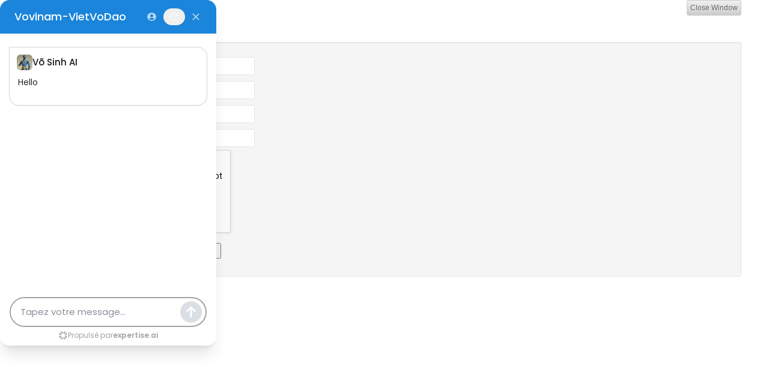

--- FILE ---
content_type: text/html; charset=utf-8
request_url: https://vovinam-vietvodao.com/en/component/mailto/?tmpl=component&template=ja_fubix&link=2c8f7eb6c4713492dd87681e6ea96b9cd3a29c09
body_size: 3474
content:

<!DOCTYPE html>
<html prefix="og: http://ogp.me/ns#" lang="en-gb" dir="ltr" class='component com_mailto view-mailto j31 mm-hover'>

  <head>
    <base href="https://vovinam-vietvodao.com/en/component/mailto/" />
	<meta http-equiv="content-type" content="text/html; charset=utf-8" />
	<meta name="keywords" content="vovinam, vietvodao, Viet Vo Dao, vovinam schools, vovinam club, vovinam-vietvodao, localisation, géolocalisation, recherche, search, finding, map, address, vovinam world map, vovinam news, vovinam world," />
	<meta name="rights" content="Copyright © All Rights Reserved www.vovinam-vietvodao.com" />
	<meta name="description" content="Vovinam World Map provides a list of all Vovinam VietVoDao schools in the World." />
	<meta name="generator" content="Joomla! - Open Source Content Management" />
	<title>Vovinam World Map</title>
	<link href="/templates/ja_fubix/favicon.ico" rel="shortcut icon" type="image/vnd.microsoft.icon" />
	<link href="/templates/ja_fubix/local/css/themes/blue/bootstrap.css" rel="stylesheet" type="text/css" />
	<link href="/components/com_k2/css/k2.css" rel="stylesheet" type="text/css" />
	<link href="/media/system/css/modal.css?e17066c2a4618d332b02fc06317e2857" rel="stylesheet" type="text/css" />
	<link href="/cache/widgetkit/widgetkit-19fa7437.css" rel="stylesheet" type="text/css" />
	<link href="/templates/system/css/system.css" rel="stylesheet" type="text/css" />
	<link href="/templates/ja_fubix/local/css/themes/blue/template.css" rel="stylesheet" type="text/css" />
	<link href="/templates/ja_fubix/local/css/themes/blue/bootstrap-responsive.css" rel="stylesheet" type="text/css" />
	<link href="/templates/ja_fubix/local/css/themes/blue/template-responsive.css" rel="stylesheet" type="text/css" />
	<link href="/templates/ja_fubix/local/css/themes/blue/off-canvas.css" rel="stylesheet" type="text/css" />
	<link href="/templates/ja_fubix/fonts/font-awesome/css/font-awesome.min.css" rel="stylesheet" type="text/css" />
	<link href="/templates/ja_fubix/fonts/novecentowide/stylesheet.css" rel="stylesheet" type="text/css" />
	<link href="/templates/ja_fubix/css/iefix.css" rel="stylesheet" type="text/css" />
	<link href="/templates/ja_fubix/local/css/themes/blue/component.css" rel="stylesheet" type="text/css" />
	<link href="/plugins/system/ytshortcodes/assets/css/shortcodes.css" rel="stylesheet" type="text/css" />
	<script type="application/json" class="joomla-script-options new">{"csrf.token":"8f9a3d29c295ef5e677c78db9a8a314d","system.paths":{"root":"","base":""},"system.keepalive":{"interval":840000,"uri":"\/en\/component\/ajax\/?format=json"}}</script>
	<script src="/media/system/js/mootools-core.js?e17066c2a4618d332b02fc06317e2857" type="text/javascript"></script>
	<script src="/media/system/js/core.js?e17066c2a4618d332b02fc06317e2857" type="text/javascript"></script>
	<script src="/components/com_k2/js/k2.js?v2.6.9&amp;sitepath=/" type="text/javascript"></script>
	<script src="/media/system/js/mootools-more.js?e17066c2a4618d332b02fc06317e2857" type="text/javascript"></script>
	<script src="/media/system/js/modal.js?e17066c2a4618d332b02fc06317e2857" type="text/javascript"></script>
	<script src="/media/jui/js/jquery.min.js?e17066c2a4618d332b02fc06317e2857" type="text/javascript"></script>
	<script src="/media/jui/js/jquery-noconflict.js?e17066c2a4618d332b02fc06317e2857" type="text/javascript"></script>
	<script src="/media/jui/js/jquery-migrate.min.js?e17066c2a4618d332b02fc06317e2857" type="text/javascript"></script>
	<!--[if lt IE 9]><script src="/media/system/js/polyfill.event.js?e17066c2a4618d332b02fc06317e2857" type="text/javascript"></script><![endif]-->
	<script src="/media/system/js/keepalive.js?e17066c2a4618d332b02fc06317e2857" type="text/javascript"></script>
	<!--[if lt IE 9]><script src="/media/system/js/html5fallback.js?e17066c2a4618d332b02fc06317e2857" type="text/javascript"></script><![endif]-->
	<script src="/media/plg_captcha_recaptcha/js/recaptcha.min.js?e17066c2a4618d332b02fc06317e2857" type="text/javascript"></script>
	<script src="https://www.google.com/recaptcha/api.js?onload=JoomlaInitReCaptcha2&render=explicit&hl=en-GB" type="text/javascript"></script>
	<script src="/cache/widgetkit/widgetkit-98a6a78d.js" type="text/javascript"></script>
	<script src="/plugins/system/t3/base/bootstrap/js/bootstrap.js" type="text/javascript"></script>
	<script src="/plugins/system/t3/base/js/jquery.tap.min.js" type="text/javascript"></script>
	<script src="/plugins/system/t3/base/js/off-canvas.js" type="text/javascript"></script>
	<script src="/plugins/system/t3/base/js/script.js" type="text/javascript"></script>
	<script src="/plugins/system/t3/base/js/menu.js" type="text/javascript"></script>
	<script src="/plugins/system/t3/base/js/responsive.js" type="text/javascript"></script>
	<script src="/templates/ja_fubix/js/jquery.easing.1.3.js" type="text/javascript"></script>
	<script src="/templates/ja_fubix/js/script.js" type="text/javascript"></script>
	<script src="/plugins/system/t3/base/js/jquery.equalheight.js" type="text/javascript"></script>
	<script src="https://vovinam-vietvodao.com/plugins/system/ytshortcodes/assets/js/prettify.js" type="text/javascript"></script>
	<script src="https://vovinam-vietvodao.com/plugins/system/ytshortcodes/assets/js/shortcodes.js" type="text/javascript"></script>
	<script type="text/javascript">

		jQuery(function($) {
			SqueezeBox.initialize({});
			initSqueezeBox();
			$(document).on('subform-row-add', initSqueezeBox);

			function initSqueezeBox(event, container)
			{
				SqueezeBox.assign($(container || document).find('a.modal').get(), {
					parse: 'rel'
				});
			}
		});

		window.jModalClose = function () {
			SqueezeBox.close();
		};

		// Add extra modal close functionality for tinyMCE-based editors
		document.onreadystatechange = function () {
			if (document.readyState == 'interactive' && typeof tinyMCE != 'undefined' && tinyMCE)
			{
				if (typeof window.jModalClose_no_tinyMCE === 'undefined')
				{
					window.jModalClose_no_tinyMCE = typeof(jModalClose) == 'function'  ?  jModalClose  :  false;

					jModalClose = function () {
						if (window.jModalClose_no_tinyMCE) window.jModalClose_no_tinyMCE.apply(this, arguments);
						tinyMCE.activeEditor.windowManager.close();
					};
				}

				if (typeof window.SqueezeBoxClose_no_tinyMCE === 'undefined')
				{
					if (typeof(SqueezeBox) == 'undefined')  SqueezeBox = {};
					window.SqueezeBoxClose_no_tinyMCE = typeof(SqueezeBox.close) == 'function'  ?  SqueezeBox.close  :  false;

					SqueezeBox.close = function () {
						if (window.SqueezeBoxClose_no_tinyMCE)  window.SqueezeBoxClose_no_tinyMCE.apply(this, arguments);
						tinyMCE.activeEditor.windowManager.close();
					};
				}
			}
		};
		
					document.addEventListener('DOMContentLoaded',function(){
						var iframe = document.getElementsByClassName('ja-socialfeed-video-iframe');
						for(var i = 0; i < iframe.length; i++) {
							iframe[i].style.maxWidth = '100%';
							var w = iframe[i].getAttribute('width');
							var h = iframe[i].getAttribute('height');	
							var width = iframe[i].clientWidth;
							var height = (width * h) / w;
							iframe[i].setAttribute('height', height);
						}
					});
							
	</script>

    
<!-- META FOR IOS & HANDHELD -->
<meta name="viewport" content="width=device-width, initial-scale=1.0, maximum-scale=1.0, user-scalable=no"/>
<meta name="HandheldFriendly" content="true" />
<meta name="apple-mobile-web-app-capable" content="YES" />
<!-- //META FOR IOS & HANDHELD -->





<!-- Le HTML5 shim, for IE6-8 support of HTML5 elements -->
<!--[if lt IE 9]>
<script src="//html5shim.googlecode.com/svn/trunk/html5.js"></script>
<![endif]-->

<!-- For IE6-8 support of media query -->
<!--[if lt IE 9]>
<script type="text/javascript" src="/plugins/system/t3/base/js/respond.min.js"></script>
<![endif]-->

<!-- You can add Google Analytics here-->

  
  </head>

  <body>
<!-- Global site tag (gtag.js) - Google Analytics -->
<script async src="https://www.googletagmanager.com/gtag/js?id=UA-59608485-1"></script>
<script>
  window.dataLayer = window.dataLayer || [];
  function gtag(){dataLayer.push(arguments);}
  gtag('js', new Date());

  gtag('config', 'UA-59608485-1');
</script>

    <section id="t3-mainbody" class="container t3-mainbody">
      <div class="row">
        <div id="t3-content" class="t3-content span12">
          <div id="system-message-container">
	</div>

          <div id="mailto-window">
	<h2>
		Email this link to a friend.	</h2>
	<div class="mailto-close">
		<a href="javascript: void window.close()" title="Close Window">
			<span>
				Close Window			</span>
		</a>
	</div>
	<form action="/en/component/mailto/?task=send" method="post" class="form-validate form-horizontal well">
		<fieldset>
												

<div class="control-group " >
			<div class="control-label"><label id="emailto-lbl" for="emailto" class="required">
	Email to<span class="star">&#160;*</span></label>
</div>
		<div class="controls"><input type="email" name="emailto" class="validate-email required" id="emailto" value=""
 size="30"    autocomplete="email"    required aria-required="true"  /></div>
</div>
																

<div class="control-group " >
			<div class="control-label"><label id="sender-lbl" for="sender" class="required">
	Sender<span class="star">&#160;*</span></label>
</div>
		<div class="controls"><input type="text" name="sender" id="sender"  value="" class="required" size="30"       required aria-required="true"      />
</div>
</div>
																

<div class="control-group " >
			<div class="control-label"><label id="emailfrom-lbl" for="emailfrom" class="required">
	Your Email<span class="star">&#160;*</span></label>
</div>
		<div class="controls"><input type="email" name="emailfrom" class="validate-email required" id="emailfrom" value=""
 size="30"    autocomplete="email"    required aria-required="true"  /></div>
</div>
																

<div class="control-group " >
			<div class="control-label"><label id="subject-lbl" for="subject" class="required">
	Subject<span class="star">&#160;*</span></label>
</div>
		<div class="controls"><input type="text" name="subject" id="subject"  value="" class="required" size="30"       required aria-required="true"      />
</div>
</div>
																

<div class="control-group " >
			<div class="control-label"><label id="captcha-lbl" for="captcha" class="required">
	Captcha<span class="star">&#160;*</span></label>
</div>
		<div class="controls"><div id="captcha" class=" required g-recaptcha" data-sitekey="6LdjOwATAAAAAFmBq8wFjsTuuf-ZDHC77sgPHdJ-" data-theme="light" data-size="compact" data-tabindex="0" data-callback="" data-expired-callback="" data-error-callback=""></div></div>
</div>
										<div class="control-group">
				<div class="controls">
					<button type="submit" class="btn btn-primary validate">
						Send					</button>
					<button type="button" class="button" onclick="window.close();return false;">
						Cancel					</button>
				</div>
			</div>
		</fieldset>
		<input type="hidden" name="layout" value="default" />
		<input type="hidden" name="option" value="com_mailto" />
		<input type="hidden" name="task" value="send" />
		<input type="hidden" name="tmpl" value="component" />
		<input type="hidden" name="link" value="2c8f7eb6c4713492dd87681e6ea96b9cd3a29c09" />
		<input type="hidden" name="8f9a3d29c295ef5e677c78db9a8a314d" value="1" />	</form>
</div>

        </div>
      </div>
    </section>
<chat-bot platform_id="4f67799f-ac70-4621-9532-13682bde9bd4" user_id="09f31007-0a44-4508-a7f5-bcb8b18d2c3a" chatbot_id="563b8277-0733-498e-acea-6a3b8fd11d76"><a href="https://www.chatsimple.ai/?utm_source=widget&utm_medium=referral">chatsimple</a></chat-bot><script src="https://cdn.chatsimple.ai/chat-bot-loader.js" defer></script>
<script  type="text/javascript">
						function jSelectShortcode(text) {
							jQuery("#yt_shorcodes").removeClass("open");
							text = text.replace(/'/g, '"');
							//1.Editor Content
							if(document.getElementById('jform_articletext') != null) {
								jInsertEditorText(text, 'jform_articletext');
							}
							if(document.getElementById('jform_description') != null) {
								jInsertEditorText(text, 'jform_description');
							}

							//2.Editor K2
							if(document.getElementById('description') != null) {
								jInsertEditorText(text, 'description');
							}
							if(document.getElementById('text') != null) {
								jInsertEditorText(text, 'text');
							}
							//3.Editor VirtueMart
							if(document.getElementById('category_description') != null) {
								jInsertEditorText(text, 'category_description');
							}
							if(document.getElementById('product_desc') != null) {
								jInsertEditorText(text, 'product_desc');
							}
							//4.Editor Contact
							if(document.getElementById('jform_misc') != null) {
								jInsertEditorText(text, 'jform_misc');
							}
							//5.Editor Easyblog
							if(document.getElementById('write_content') != null) {
								jInsertEditorText(text, 'write_content');
							}
							//6.Editor Joomshoping
							if(document.getElementById('description1') != null) {
								jInsertEditorText(text, 'description1');
							}
							//6.Editor HTML
							if(document.getElementById('jform_content') != null) {
								jInsertEditorText(text, 'jform_content');
							}
							SqueezeBox.close();
						}
				   </script><script defer src="https://static.cloudflareinsights.com/beacon.min.js/vcd15cbe7772f49c399c6a5babf22c1241717689176015" integrity="sha512-ZpsOmlRQV6y907TI0dKBHq9Md29nnaEIPlkf84rnaERnq6zvWvPUqr2ft8M1aS28oN72PdrCzSjY4U6VaAw1EQ==" data-cf-beacon='{"version":"2024.11.0","token":"1e3617fd73b14931861bf44a588700de","r":1,"server_timing":{"name":{"cfCacheStatus":true,"cfEdge":true,"cfExtPri":true,"cfL4":true,"cfOrigin":true,"cfSpeedBrain":true},"location_startswith":null}}' crossorigin="anonymous"></script>
</body>

</html>

--- FILE ---
content_type: text/html; charset=utf-8
request_url: https://www.google.com/recaptcha/api2/anchor?ar=1&k=6LdjOwATAAAAAFmBq8wFjsTuuf-ZDHC77sgPHdJ-&co=aHR0cHM6Ly92b3ZpbmFtLXZpZXR2b2Rhby5jb206NDQz&hl=en-GB&v=PoyoqOPhxBO7pBk68S4YbpHZ&theme=light&size=compact&anchor-ms=20000&execute-ms=30000&cb=1f5tz5gu978m
body_size: 49662
content:
<!DOCTYPE HTML><html dir="ltr" lang="en-GB"><head><meta http-equiv="Content-Type" content="text/html; charset=UTF-8">
<meta http-equiv="X-UA-Compatible" content="IE=edge">
<title>reCAPTCHA</title>
<style type="text/css">
/* cyrillic-ext */
@font-face {
  font-family: 'Roboto';
  font-style: normal;
  font-weight: 400;
  font-stretch: 100%;
  src: url(//fonts.gstatic.com/s/roboto/v48/KFO7CnqEu92Fr1ME7kSn66aGLdTylUAMa3GUBHMdazTgWw.woff2) format('woff2');
  unicode-range: U+0460-052F, U+1C80-1C8A, U+20B4, U+2DE0-2DFF, U+A640-A69F, U+FE2E-FE2F;
}
/* cyrillic */
@font-face {
  font-family: 'Roboto';
  font-style: normal;
  font-weight: 400;
  font-stretch: 100%;
  src: url(//fonts.gstatic.com/s/roboto/v48/KFO7CnqEu92Fr1ME7kSn66aGLdTylUAMa3iUBHMdazTgWw.woff2) format('woff2');
  unicode-range: U+0301, U+0400-045F, U+0490-0491, U+04B0-04B1, U+2116;
}
/* greek-ext */
@font-face {
  font-family: 'Roboto';
  font-style: normal;
  font-weight: 400;
  font-stretch: 100%;
  src: url(//fonts.gstatic.com/s/roboto/v48/KFO7CnqEu92Fr1ME7kSn66aGLdTylUAMa3CUBHMdazTgWw.woff2) format('woff2');
  unicode-range: U+1F00-1FFF;
}
/* greek */
@font-face {
  font-family: 'Roboto';
  font-style: normal;
  font-weight: 400;
  font-stretch: 100%;
  src: url(//fonts.gstatic.com/s/roboto/v48/KFO7CnqEu92Fr1ME7kSn66aGLdTylUAMa3-UBHMdazTgWw.woff2) format('woff2');
  unicode-range: U+0370-0377, U+037A-037F, U+0384-038A, U+038C, U+038E-03A1, U+03A3-03FF;
}
/* math */
@font-face {
  font-family: 'Roboto';
  font-style: normal;
  font-weight: 400;
  font-stretch: 100%;
  src: url(//fonts.gstatic.com/s/roboto/v48/KFO7CnqEu92Fr1ME7kSn66aGLdTylUAMawCUBHMdazTgWw.woff2) format('woff2');
  unicode-range: U+0302-0303, U+0305, U+0307-0308, U+0310, U+0312, U+0315, U+031A, U+0326-0327, U+032C, U+032F-0330, U+0332-0333, U+0338, U+033A, U+0346, U+034D, U+0391-03A1, U+03A3-03A9, U+03B1-03C9, U+03D1, U+03D5-03D6, U+03F0-03F1, U+03F4-03F5, U+2016-2017, U+2034-2038, U+203C, U+2040, U+2043, U+2047, U+2050, U+2057, U+205F, U+2070-2071, U+2074-208E, U+2090-209C, U+20D0-20DC, U+20E1, U+20E5-20EF, U+2100-2112, U+2114-2115, U+2117-2121, U+2123-214F, U+2190, U+2192, U+2194-21AE, U+21B0-21E5, U+21F1-21F2, U+21F4-2211, U+2213-2214, U+2216-22FF, U+2308-230B, U+2310, U+2319, U+231C-2321, U+2336-237A, U+237C, U+2395, U+239B-23B7, U+23D0, U+23DC-23E1, U+2474-2475, U+25AF, U+25B3, U+25B7, U+25BD, U+25C1, U+25CA, U+25CC, U+25FB, U+266D-266F, U+27C0-27FF, U+2900-2AFF, U+2B0E-2B11, U+2B30-2B4C, U+2BFE, U+3030, U+FF5B, U+FF5D, U+1D400-1D7FF, U+1EE00-1EEFF;
}
/* symbols */
@font-face {
  font-family: 'Roboto';
  font-style: normal;
  font-weight: 400;
  font-stretch: 100%;
  src: url(//fonts.gstatic.com/s/roboto/v48/KFO7CnqEu92Fr1ME7kSn66aGLdTylUAMaxKUBHMdazTgWw.woff2) format('woff2');
  unicode-range: U+0001-000C, U+000E-001F, U+007F-009F, U+20DD-20E0, U+20E2-20E4, U+2150-218F, U+2190, U+2192, U+2194-2199, U+21AF, U+21E6-21F0, U+21F3, U+2218-2219, U+2299, U+22C4-22C6, U+2300-243F, U+2440-244A, U+2460-24FF, U+25A0-27BF, U+2800-28FF, U+2921-2922, U+2981, U+29BF, U+29EB, U+2B00-2BFF, U+4DC0-4DFF, U+FFF9-FFFB, U+10140-1018E, U+10190-1019C, U+101A0, U+101D0-101FD, U+102E0-102FB, U+10E60-10E7E, U+1D2C0-1D2D3, U+1D2E0-1D37F, U+1F000-1F0FF, U+1F100-1F1AD, U+1F1E6-1F1FF, U+1F30D-1F30F, U+1F315, U+1F31C, U+1F31E, U+1F320-1F32C, U+1F336, U+1F378, U+1F37D, U+1F382, U+1F393-1F39F, U+1F3A7-1F3A8, U+1F3AC-1F3AF, U+1F3C2, U+1F3C4-1F3C6, U+1F3CA-1F3CE, U+1F3D4-1F3E0, U+1F3ED, U+1F3F1-1F3F3, U+1F3F5-1F3F7, U+1F408, U+1F415, U+1F41F, U+1F426, U+1F43F, U+1F441-1F442, U+1F444, U+1F446-1F449, U+1F44C-1F44E, U+1F453, U+1F46A, U+1F47D, U+1F4A3, U+1F4B0, U+1F4B3, U+1F4B9, U+1F4BB, U+1F4BF, U+1F4C8-1F4CB, U+1F4D6, U+1F4DA, U+1F4DF, U+1F4E3-1F4E6, U+1F4EA-1F4ED, U+1F4F7, U+1F4F9-1F4FB, U+1F4FD-1F4FE, U+1F503, U+1F507-1F50B, U+1F50D, U+1F512-1F513, U+1F53E-1F54A, U+1F54F-1F5FA, U+1F610, U+1F650-1F67F, U+1F687, U+1F68D, U+1F691, U+1F694, U+1F698, U+1F6AD, U+1F6B2, U+1F6B9-1F6BA, U+1F6BC, U+1F6C6-1F6CF, U+1F6D3-1F6D7, U+1F6E0-1F6EA, U+1F6F0-1F6F3, U+1F6F7-1F6FC, U+1F700-1F7FF, U+1F800-1F80B, U+1F810-1F847, U+1F850-1F859, U+1F860-1F887, U+1F890-1F8AD, U+1F8B0-1F8BB, U+1F8C0-1F8C1, U+1F900-1F90B, U+1F93B, U+1F946, U+1F984, U+1F996, U+1F9E9, U+1FA00-1FA6F, U+1FA70-1FA7C, U+1FA80-1FA89, U+1FA8F-1FAC6, U+1FACE-1FADC, U+1FADF-1FAE9, U+1FAF0-1FAF8, U+1FB00-1FBFF;
}
/* vietnamese */
@font-face {
  font-family: 'Roboto';
  font-style: normal;
  font-weight: 400;
  font-stretch: 100%;
  src: url(//fonts.gstatic.com/s/roboto/v48/KFO7CnqEu92Fr1ME7kSn66aGLdTylUAMa3OUBHMdazTgWw.woff2) format('woff2');
  unicode-range: U+0102-0103, U+0110-0111, U+0128-0129, U+0168-0169, U+01A0-01A1, U+01AF-01B0, U+0300-0301, U+0303-0304, U+0308-0309, U+0323, U+0329, U+1EA0-1EF9, U+20AB;
}
/* latin-ext */
@font-face {
  font-family: 'Roboto';
  font-style: normal;
  font-weight: 400;
  font-stretch: 100%;
  src: url(//fonts.gstatic.com/s/roboto/v48/KFO7CnqEu92Fr1ME7kSn66aGLdTylUAMa3KUBHMdazTgWw.woff2) format('woff2');
  unicode-range: U+0100-02BA, U+02BD-02C5, U+02C7-02CC, U+02CE-02D7, U+02DD-02FF, U+0304, U+0308, U+0329, U+1D00-1DBF, U+1E00-1E9F, U+1EF2-1EFF, U+2020, U+20A0-20AB, U+20AD-20C0, U+2113, U+2C60-2C7F, U+A720-A7FF;
}
/* latin */
@font-face {
  font-family: 'Roboto';
  font-style: normal;
  font-weight: 400;
  font-stretch: 100%;
  src: url(//fonts.gstatic.com/s/roboto/v48/KFO7CnqEu92Fr1ME7kSn66aGLdTylUAMa3yUBHMdazQ.woff2) format('woff2');
  unicode-range: U+0000-00FF, U+0131, U+0152-0153, U+02BB-02BC, U+02C6, U+02DA, U+02DC, U+0304, U+0308, U+0329, U+2000-206F, U+20AC, U+2122, U+2191, U+2193, U+2212, U+2215, U+FEFF, U+FFFD;
}
/* cyrillic-ext */
@font-face {
  font-family: 'Roboto';
  font-style: normal;
  font-weight: 500;
  font-stretch: 100%;
  src: url(//fonts.gstatic.com/s/roboto/v48/KFO7CnqEu92Fr1ME7kSn66aGLdTylUAMa3GUBHMdazTgWw.woff2) format('woff2');
  unicode-range: U+0460-052F, U+1C80-1C8A, U+20B4, U+2DE0-2DFF, U+A640-A69F, U+FE2E-FE2F;
}
/* cyrillic */
@font-face {
  font-family: 'Roboto';
  font-style: normal;
  font-weight: 500;
  font-stretch: 100%;
  src: url(//fonts.gstatic.com/s/roboto/v48/KFO7CnqEu92Fr1ME7kSn66aGLdTylUAMa3iUBHMdazTgWw.woff2) format('woff2');
  unicode-range: U+0301, U+0400-045F, U+0490-0491, U+04B0-04B1, U+2116;
}
/* greek-ext */
@font-face {
  font-family: 'Roboto';
  font-style: normal;
  font-weight: 500;
  font-stretch: 100%;
  src: url(//fonts.gstatic.com/s/roboto/v48/KFO7CnqEu92Fr1ME7kSn66aGLdTylUAMa3CUBHMdazTgWw.woff2) format('woff2');
  unicode-range: U+1F00-1FFF;
}
/* greek */
@font-face {
  font-family: 'Roboto';
  font-style: normal;
  font-weight: 500;
  font-stretch: 100%;
  src: url(//fonts.gstatic.com/s/roboto/v48/KFO7CnqEu92Fr1ME7kSn66aGLdTylUAMa3-UBHMdazTgWw.woff2) format('woff2');
  unicode-range: U+0370-0377, U+037A-037F, U+0384-038A, U+038C, U+038E-03A1, U+03A3-03FF;
}
/* math */
@font-face {
  font-family: 'Roboto';
  font-style: normal;
  font-weight: 500;
  font-stretch: 100%;
  src: url(//fonts.gstatic.com/s/roboto/v48/KFO7CnqEu92Fr1ME7kSn66aGLdTylUAMawCUBHMdazTgWw.woff2) format('woff2');
  unicode-range: U+0302-0303, U+0305, U+0307-0308, U+0310, U+0312, U+0315, U+031A, U+0326-0327, U+032C, U+032F-0330, U+0332-0333, U+0338, U+033A, U+0346, U+034D, U+0391-03A1, U+03A3-03A9, U+03B1-03C9, U+03D1, U+03D5-03D6, U+03F0-03F1, U+03F4-03F5, U+2016-2017, U+2034-2038, U+203C, U+2040, U+2043, U+2047, U+2050, U+2057, U+205F, U+2070-2071, U+2074-208E, U+2090-209C, U+20D0-20DC, U+20E1, U+20E5-20EF, U+2100-2112, U+2114-2115, U+2117-2121, U+2123-214F, U+2190, U+2192, U+2194-21AE, U+21B0-21E5, U+21F1-21F2, U+21F4-2211, U+2213-2214, U+2216-22FF, U+2308-230B, U+2310, U+2319, U+231C-2321, U+2336-237A, U+237C, U+2395, U+239B-23B7, U+23D0, U+23DC-23E1, U+2474-2475, U+25AF, U+25B3, U+25B7, U+25BD, U+25C1, U+25CA, U+25CC, U+25FB, U+266D-266F, U+27C0-27FF, U+2900-2AFF, U+2B0E-2B11, U+2B30-2B4C, U+2BFE, U+3030, U+FF5B, U+FF5D, U+1D400-1D7FF, U+1EE00-1EEFF;
}
/* symbols */
@font-face {
  font-family: 'Roboto';
  font-style: normal;
  font-weight: 500;
  font-stretch: 100%;
  src: url(//fonts.gstatic.com/s/roboto/v48/KFO7CnqEu92Fr1ME7kSn66aGLdTylUAMaxKUBHMdazTgWw.woff2) format('woff2');
  unicode-range: U+0001-000C, U+000E-001F, U+007F-009F, U+20DD-20E0, U+20E2-20E4, U+2150-218F, U+2190, U+2192, U+2194-2199, U+21AF, U+21E6-21F0, U+21F3, U+2218-2219, U+2299, U+22C4-22C6, U+2300-243F, U+2440-244A, U+2460-24FF, U+25A0-27BF, U+2800-28FF, U+2921-2922, U+2981, U+29BF, U+29EB, U+2B00-2BFF, U+4DC0-4DFF, U+FFF9-FFFB, U+10140-1018E, U+10190-1019C, U+101A0, U+101D0-101FD, U+102E0-102FB, U+10E60-10E7E, U+1D2C0-1D2D3, U+1D2E0-1D37F, U+1F000-1F0FF, U+1F100-1F1AD, U+1F1E6-1F1FF, U+1F30D-1F30F, U+1F315, U+1F31C, U+1F31E, U+1F320-1F32C, U+1F336, U+1F378, U+1F37D, U+1F382, U+1F393-1F39F, U+1F3A7-1F3A8, U+1F3AC-1F3AF, U+1F3C2, U+1F3C4-1F3C6, U+1F3CA-1F3CE, U+1F3D4-1F3E0, U+1F3ED, U+1F3F1-1F3F3, U+1F3F5-1F3F7, U+1F408, U+1F415, U+1F41F, U+1F426, U+1F43F, U+1F441-1F442, U+1F444, U+1F446-1F449, U+1F44C-1F44E, U+1F453, U+1F46A, U+1F47D, U+1F4A3, U+1F4B0, U+1F4B3, U+1F4B9, U+1F4BB, U+1F4BF, U+1F4C8-1F4CB, U+1F4D6, U+1F4DA, U+1F4DF, U+1F4E3-1F4E6, U+1F4EA-1F4ED, U+1F4F7, U+1F4F9-1F4FB, U+1F4FD-1F4FE, U+1F503, U+1F507-1F50B, U+1F50D, U+1F512-1F513, U+1F53E-1F54A, U+1F54F-1F5FA, U+1F610, U+1F650-1F67F, U+1F687, U+1F68D, U+1F691, U+1F694, U+1F698, U+1F6AD, U+1F6B2, U+1F6B9-1F6BA, U+1F6BC, U+1F6C6-1F6CF, U+1F6D3-1F6D7, U+1F6E0-1F6EA, U+1F6F0-1F6F3, U+1F6F7-1F6FC, U+1F700-1F7FF, U+1F800-1F80B, U+1F810-1F847, U+1F850-1F859, U+1F860-1F887, U+1F890-1F8AD, U+1F8B0-1F8BB, U+1F8C0-1F8C1, U+1F900-1F90B, U+1F93B, U+1F946, U+1F984, U+1F996, U+1F9E9, U+1FA00-1FA6F, U+1FA70-1FA7C, U+1FA80-1FA89, U+1FA8F-1FAC6, U+1FACE-1FADC, U+1FADF-1FAE9, U+1FAF0-1FAF8, U+1FB00-1FBFF;
}
/* vietnamese */
@font-face {
  font-family: 'Roboto';
  font-style: normal;
  font-weight: 500;
  font-stretch: 100%;
  src: url(//fonts.gstatic.com/s/roboto/v48/KFO7CnqEu92Fr1ME7kSn66aGLdTylUAMa3OUBHMdazTgWw.woff2) format('woff2');
  unicode-range: U+0102-0103, U+0110-0111, U+0128-0129, U+0168-0169, U+01A0-01A1, U+01AF-01B0, U+0300-0301, U+0303-0304, U+0308-0309, U+0323, U+0329, U+1EA0-1EF9, U+20AB;
}
/* latin-ext */
@font-face {
  font-family: 'Roboto';
  font-style: normal;
  font-weight: 500;
  font-stretch: 100%;
  src: url(//fonts.gstatic.com/s/roboto/v48/KFO7CnqEu92Fr1ME7kSn66aGLdTylUAMa3KUBHMdazTgWw.woff2) format('woff2');
  unicode-range: U+0100-02BA, U+02BD-02C5, U+02C7-02CC, U+02CE-02D7, U+02DD-02FF, U+0304, U+0308, U+0329, U+1D00-1DBF, U+1E00-1E9F, U+1EF2-1EFF, U+2020, U+20A0-20AB, U+20AD-20C0, U+2113, U+2C60-2C7F, U+A720-A7FF;
}
/* latin */
@font-face {
  font-family: 'Roboto';
  font-style: normal;
  font-weight: 500;
  font-stretch: 100%;
  src: url(//fonts.gstatic.com/s/roboto/v48/KFO7CnqEu92Fr1ME7kSn66aGLdTylUAMa3yUBHMdazQ.woff2) format('woff2');
  unicode-range: U+0000-00FF, U+0131, U+0152-0153, U+02BB-02BC, U+02C6, U+02DA, U+02DC, U+0304, U+0308, U+0329, U+2000-206F, U+20AC, U+2122, U+2191, U+2193, U+2212, U+2215, U+FEFF, U+FFFD;
}
/* cyrillic-ext */
@font-face {
  font-family: 'Roboto';
  font-style: normal;
  font-weight: 900;
  font-stretch: 100%;
  src: url(//fonts.gstatic.com/s/roboto/v48/KFO7CnqEu92Fr1ME7kSn66aGLdTylUAMa3GUBHMdazTgWw.woff2) format('woff2');
  unicode-range: U+0460-052F, U+1C80-1C8A, U+20B4, U+2DE0-2DFF, U+A640-A69F, U+FE2E-FE2F;
}
/* cyrillic */
@font-face {
  font-family: 'Roboto';
  font-style: normal;
  font-weight: 900;
  font-stretch: 100%;
  src: url(//fonts.gstatic.com/s/roboto/v48/KFO7CnqEu92Fr1ME7kSn66aGLdTylUAMa3iUBHMdazTgWw.woff2) format('woff2');
  unicode-range: U+0301, U+0400-045F, U+0490-0491, U+04B0-04B1, U+2116;
}
/* greek-ext */
@font-face {
  font-family: 'Roboto';
  font-style: normal;
  font-weight: 900;
  font-stretch: 100%;
  src: url(//fonts.gstatic.com/s/roboto/v48/KFO7CnqEu92Fr1ME7kSn66aGLdTylUAMa3CUBHMdazTgWw.woff2) format('woff2');
  unicode-range: U+1F00-1FFF;
}
/* greek */
@font-face {
  font-family: 'Roboto';
  font-style: normal;
  font-weight: 900;
  font-stretch: 100%;
  src: url(//fonts.gstatic.com/s/roboto/v48/KFO7CnqEu92Fr1ME7kSn66aGLdTylUAMa3-UBHMdazTgWw.woff2) format('woff2');
  unicode-range: U+0370-0377, U+037A-037F, U+0384-038A, U+038C, U+038E-03A1, U+03A3-03FF;
}
/* math */
@font-face {
  font-family: 'Roboto';
  font-style: normal;
  font-weight: 900;
  font-stretch: 100%;
  src: url(//fonts.gstatic.com/s/roboto/v48/KFO7CnqEu92Fr1ME7kSn66aGLdTylUAMawCUBHMdazTgWw.woff2) format('woff2');
  unicode-range: U+0302-0303, U+0305, U+0307-0308, U+0310, U+0312, U+0315, U+031A, U+0326-0327, U+032C, U+032F-0330, U+0332-0333, U+0338, U+033A, U+0346, U+034D, U+0391-03A1, U+03A3-03A9, U+03B1-03C9, U+03D1, U+03D5-03D6, U+03F0-03F1, U+03F4-03F5, U+2016-2017, U+2034-2038, U+203C, U+2040, U+2043, U+2047, U+2050, U+2057, U+205F, U+2070-2071, U+2074-208E, U+2090-209C, U+20D0-20DC, U+20E1, U+20E5-20EF, U+2100-2112, U+2114-2115, U+2117-2121, U+2123-214F, U+2190, U+2192, U+2194-21AE, U+21B0-21E5, U+21F1-21F2, U+21F4-2211, U+2213-2214, U+2216-22FF, U+2308-230B, U+2310, U+2319, U+231C-2321, U+2336-237A, U+237C, U+2395, U+239B-23B7, U+23D0, U+23DC-23E1, U+2474-2475, U+25AF, U+25B3, U+25B7, U+25BD, U+25C1, U+25CA, U+25CC, U+25FB, U+266D-266F, U+27C0-27FF, U+2900-2AFF, U+2B0E-2B11, U+2B30-2B4C, U+2BFE, U+3030, U+FF5B, U+FF5D, U+1D400-1D7FF, U+1EE00-1EEFF;
}
/* symbols */
@font-face {
  font-family: 'Roboto';
  font-style: normal;
  font-weight: 900;
  font-stretch: 100%;
  src: url(//fonts.gstatic.com/s/roboto/v48/KFO7CnqEu92Fr1ME7kSn66aGLdTylUAMaxKUBHMdazTgWw.woff2) format('woff2');
  unicode-range: U+0001-000C, U+000E-001F, U+007F-009F, U+20DD-20E0, U+20E2-20E4, U+2150-218F, U+2190, U+2192, U+2194-2199, U+21AF, U+21E6-21F0, U+21F3, U+2218-2219, U+2299, U+22C4-22C6, U+2300-243F, U+2440-244A, U+2460-24FF, U+25A0-27BF, U+2800-28FF, U+2921-2922, U+2981, U+29BF, U+29EB, U+2B00-2BFF, U+4DC0-4DFF, U+FFF9-FFFB, U+10140-1018E, U+10190-1019C, U+101A0, U+101D0-101FD, U+102E0-102FB, U+10E60-10E7E, U+1D2C0-1D2D3, U+1D2E0-1D37F, U+1F000-1F0FF, U+1F100-1F1AD, U+1F1E6-1F1FF, U+1F30D-1F30F, U+1F315, U+1F31C, U+1F31E, U+1F320-1F32C, U+1F336, U+1F378, U+1F37D, U+1F382, U+1F393-1F39F, U+1F3A7-1F3A8, U+1F3AC-1F3AF, U+1F3C2, U+1F3C4-1F3C6, U+1F3CA-1F3CE, U+1F3D4-1F3E0, U+1F3ED, U+1F3F1-1F3F3, U+1F3F5-1F3F7, U+1F408, U+1F415, U+1F41F, U+1F426, U+1F43F, U+1F441-1F442, U+1F444, U+1F446-1F449, U+1F44C-1F44E, U+1F453, U+1F46A, U+1F47D, U+1F4A3, U+1F4B0, U+1F4B3, U+1F4B9, U+1F4BB, U+1F4BF, U+1F4C8-1F4CB, U+1F4D6, U+1F4DA, U+1F4DF, U+1F4E3-1F4E6, U+1F4EA-1F4ED, U+1F4F7, U+1F4F9-1F4FB, U+1F4FD-1F4FE, U+1F503, U+1F507-1F50B, U+1F50D, U+1F512-1F513, U+1F53E-1F54A, U+1F54F-1F5FA, U+1F610, U+1F650-1F67F, U+1F687, U+1F68D, U+1F691, U+1F694, U+1F698, U+1F6AD, U+1F6B2, U+1F6B9-1F6BA, U+1F6BC, U+1F6C6-1F6CF, U+1F6D3-1F6D7, U+1F6E0-1F6EA, U+1F6F0-1F6F3, U+1F6F7-1F6FC, U+1F700-1F7FF, U+1F800-1F80B, U+1F810-1F847, U+1F850-1F859, U+1F860-1F887, U+1F890-1F8AD, U+1F8B0-1F8BB, U+1F8C0-1F8C1, U+1F900-1F90B, U+1F93B, U+1F946, U+1F984, U+1F996, U+1F9E9, U+1FA00-1FA6F, U+1FA70-1FA7C, U+1FA80-1FA89, U+1FA8F-1FAC6, U+1FACE-1FADC, U+1FADF-1FAE9, U+1FAF0-1FAF8, U+1FB00-1FBFF;
}
/* vietnamese */
@font-face {
  font-family: 'Roboto';
  font-style: normal;
  font-weight: 900;
  font-stretch: 100%;
  src: url(//fonts.gstatic.com/s/roboto/v48/KFO7CnqEu92Fr1ME7kSn66aGLdTylUAMa3OUBHMdazTgWw.woff2) format('woff2');
  unicode-range: U+0102-0103, U+0110-0111, U+0128-0129, U+0168-0169, U+01A0-01A1, U+01AF-01B0, U+0300-0301, U+0303-0304, U+0308-0309, U+0323, U+0329, U+1EA0-1EF9, U+20AB;
}
/* latin-ext */
@font-face {
  font-family: 'Roboto';
  font-style: normal;
  font-weight: 900;
  font-stretch: 100%;
  src: url(//fonts.gstatic.com/s/roboto/v48/KFO7CnqEu92Fr1ME7kSn66aGLdTylUAMa3KUBHMdazTgWw.woff2) format('woff2');
  unicode-range: U+0100-02BA, U+02BD-02C5, U+02C7-02CC, U+02CE-02D7, U+02DD-02FF, U+0304, U+0308, U+0329, U+1D00-1DBF, U+1E00-1E9F, U+1EF2-1EFF, U+2020, U+20A0-20AB, U+20AD-20C0, U+2113, U+2C60-2C7F, U+A720-A7FF;
}
/* latin */
@font-face {
  font-family: 'Roboto';
  font-style: normal;
  font-weight: 900;
  font-stretch: 100%;
  src: url(//fonts.gstatic.com/s/roboto/v48/KFO7CnqEu92Fr1ME7kSn66aGLdTylUAMa3yUBHMdazQ.woff2) format('woff2');
  unicode-range: U+0000-00FF, U+0131, U+0152-0153, U+02BB-02BC, U+02C6, U+02DA, U+02DC, U+0304, U+0308, U+0329, U+2000-206F, U+20AC, U+2122, U+2191, U+2193, U+2212, U+2215, U+FEFF, U+FFFD;
}

</style>
<link rel="stylesheet" type="text/css" href="https://www.gstatic.com/recaptcha/releases/PoyoqOPhxBO7pBk68S4YbpHZ/styles__ltr.css">
<script nonce="IfQSXjTs0tKtS73UBhpkPw" type="text/javascript">window['__recaptcha_api'] = 'https://www.google.com/recaptcha/api2/';</script>
<script type="text/javascript" src="https://www.gstatic.com/recaptcha/releases/PoyoqOPhxBO7pBk68S4YbpHZ/recaptcha__en_gb.js" nonce="IfQSXjTs0tKtS73UBhpkPw">
      
    </script></head>
<body><div id="rc-anchor-alert" class="rc-anchor-alert"></div>
<input type="hidden" id="recaptcha-token" value="[base64]">
<script type="text/javascript" nonce="IfQSXjTs0tKtS73UBhpkPw">
      recaptcha.anchor.Main.init("[\x22ainput\x22,[\x22bgdata\x22,\x22\x22,\[base64]/[base64]/[base64]/[base64]/[base64]/[base64]/[base64]/[base64]/[base64]/[base64]\\u003d\x22,\[base64]\\u003d\x22,\x22w4/ChhXDuFIXMsO/wrJfVsO/w7vDtMKpwqtCEX0DwrHCvsOWbit2VjHCkQwld8OmUMKqPX1/w5jDpyPDlcKOacOLcMKVIcO3Z8OLM8OJwpNJwohFChzDlCU3Fn3DrAbDphUvwqAuFQ5CXSEkGzHCqsKzRcOhHsK/w7LDvTvChQzDtMOewqfDpkpQw67CrMK0w5AgDsKOcsOBwprCjijCjiPDsisoQMKJbXDDjTh/PMKYw58Gw5FyTMKIRRgWw4/CvBFAWSc3w7XClMK8DxrCpcO0wqzDvsOmw6g3LlRGwrjCicOtw7p0CsOQw4XDg8KxC8KAw5jCl8K5wojCmGBvFcKWwrMEw516F8K+wqLCs8KjIgnCs8OiTQbCqsKGLxXCr8KVwqzCiVzDkTvCi8Ojwqhqw4TCt8OfE0LDux/CrlnDqMOcw7PDtj3Dh2ctw4oSfcObdcOXw7bDnhHDjgbDhhLDvwxULHAvwpIywq7CuyIaa8OGCsOzw6BhWB8kw6s+XFPDvQrDkcO8w4rDqsK5woETwqpew79uVcOtwoMIwovDmMKrw4Ugw5/CkMKkfcOTWcOwJcOAHDQAwpgyw7pcF8O0wqYFdi3DncKeFMK7QS3Cr8OJwo7DrQrCmMK+w505wr8EwrkCw7PDow4RC8O3VG1XOsKbw5ZcDz0vwrbDmzTCoxALw5nDsGHDrnfCkmZ7w5kRwonCuUJ/A0vDtUfCtMK7w5RLw5UvOMKew6HDvljDlcO4wrh8w73DpcK+w4vCtAjCqMKOw5UxQMOPRgbCkcOsw61SNEZZw64WaMObwqvCtlnDgcO6w4DCtTzCksO5VHjDhzPCnxXCnjJJFMK8WsKUSsKhc8K8w7JBV8KTZWQ5wqF4FcKOw7/[base64]/DrlIQw6/DoljClMKmQmLCl8OAYzU7w4Rbw5BZw6BvXsKWVcOSFnrChcOPE8K1dQc8fcOBwoBtw6dxGsK6QlAcwrfCtEYHIMKWBn3ChWnDisKow7rCtlNoZcK+NcKLPyzDrcOkYwPClcOtD0/CpcK4VkLDosKqKyDChiLDmCHCjT7Do1LDhhcxwp/CmMOKU8Kaw5AWwoVGwrLCicOeMlF/PghzwrbDm8Klw7wpw4zCnEjCtUMOKG/CuMK4dDXDpMK2LGrDqcK+a33CjxHDnsOjKQbCvSzDtsKYwq1bKsOzLHp8w5xnwr7DmcKUw6ZAAiccw5TDncKlCcOgwqTDssOcw41+wpc/[base64]/w6sYw6vChMO1w6DCuhXDkcKYwrLDoMKawq0bOcOeD1TCiMKae8KPWcOEw5zDkhUPwq0FwpxucMK5CVXDrcORw7vCmF/DusOUwrbCsMK0SlQFw6vCp8ORwpTDrntHw4Rrb8OMw4IvJsKRwqZHwrwddyNfOXDDjDBFSmZVwqdGwpzDuMOqwqXDlwtSwr9nw6MgeA93wqnDgsObBsOXV8KRKsKMZEhFwoFaw4zCg1LDkyHDrlgmIMOEwpBrCsKew7cwwoXCnn/CvVlaw5PCm8KVwo3Cv8OEC8KSwpfCiMOhw6tXfcKUXg9Yw7XDisOiwpHCll0ZJhIFJMKbDEzCr8Khbw/DncKQw6/DlMKBw6rChsOzcsOaw7nDlcOPacKYfsKAwqEfJG/CjVtJUsKgw6jDoMKgecOvf8OCw48VImfCmzbDsj1mICVMWA9bBHcOwoQyw7snwoHChMKVPsK3w67Dk2YwE0stdcKHUwnDh8KVw4bDkcKUXX/[base64]/[base64]/wozCgHLCqMOmCRfCmcKmfMKxTMKgc0vCsMKmw77DmcKvFW3CsHvCrzMyw7XCi8K1w7DCosKTwrN0TCbCvMOmwrVxP8KSw6LDilLDgcOowpzDh35+VMOzw5U9CsKFwrfCvmcoBXDDpQwQw4HDkMKLw7gBQXbCulN9w7fCkVgrBXjDmEloZcOswop/[base64]/[base64]/ChyZVw4fCmSVpw69Lw7QUw4J5KHrDvxDCn2LDtcO0eMO7P8Osw4TDkcKBw6MxwpXDjcKpDMKTw6h/[base64]/QsOlF8OjfH0DR0VkXMKRwo9AGwTDk8KLwo7Cg1E+w4LCh05TCsKmQCzDksOAw7nDv8OmCTxjEcKWKXvCtFAqw4PCg8KvKMOjw5XDiSfCpRTDhnnDvF3CvcO4w6LCpsKmwoZ2w73Dj1/DjMOlOS5WwqALwo/DjcK3wpPCg8O6w5Zuw4LDusO8GlzCgzzCsE9aTMORXMOZRnlCA1XDnnUWwqQAwrTDjRVRwrUewog4PjLCrcKpwo3DvsOebcODEcOWL2LDrVHCnn/CocKJdF/CncKZGS4HwoDCtTTClcKywr7DnTPCjzoCwqxZTMKeblAdwossP3rCp8Kgw6dGw4gaVBTDnUVNwrkswr7DimXDrcKpw552NB/DqTDCisKjFcK6wqB2w7wTZMOGw5PCv3rDtDHDhMOQQsOgRGfDmRsLDcOROz0Vw4bCtMOaVR/DssKLw6VrahfDg8Kgw5DDhcOGw4RyWHzCnw/CocKnBmJGP8OaQMKyw5LDrMOvAEU8w54Bw4DCosKQc8K4GMO6wo57fljDqExFMMOgw6UPwr7Dt8O9V8Olwr7Ctz5pZ0jDusKkw6nCsTDDu8O+esOINMOScjfDqcOMwo/DkcORwr/Dk8KmLBTDkjF+wqgla8KiZ8K+SgDDni0nZD4RwrHClk8GfjZaVMO0KMKpwqAIwrxtUcKtIzjDsEXDrcK+Yk7Dnxt8F8KfwpPCkHfDoMKnw6djXwXCi8OswobCrn4Dw5DDj3bCgsOIw5PCiibDthDDvsOdw5dvJ8OgH8KJw79gR0nCskkvbMKowrUowq/DgnXDimPDo8O6wrXDrmLCn8KLw4LDmcKPbl5rKMKDw5DCm8OVSWzDulrCpsKxd1fCssKZfsO3wqXDiFfDlcOxw4jClwthw4gnw4PCgMOAwp3CqGwRUBPDl37Di8K2OcOOHFJFNCYfXsKWwql5wpXCqSIPw6RzwrRrKw5RwqEoBy/DjHrCnzB4wrRLw5LCjcKJX8K3ISoUwqLCs8OgESAnwrwAw5BTYhzDn8Ofw4AabcOSwqvDojhWFsOVwpLDthJzwpNsBcOxTXbCj1fClsOCw4d/[base64]/CgsKIwrpeHn7DkjrDkcO0wrPDoC3DscKqJCHDlsKXCsKCRcKSw7jCqRHDosKuw4DCtx3DgsORw4XDlcO4w7ROw60qW8OpRgnDmcKYwpLCoWnCv8KDw4fDvyE6EMOpw6/DtSfDs2PChsKcKFLDrSTCq8KKZW/Cuwc7G8Knw5fDjgZpLyjCj8K3wqcNQGhvwoLDnRLCkR9hLgFww6rCqAANcWFYEzvCt0UMwobDqg/Chy7DlcOjwp7DiCVhwolgR8Ksw5XDk8Kqw5XChRsKw6pVwo/DqcKbW0RZwpLDvMOWw4fCglvCrcOVPkl5woNnUlAVwprDhC8Gwr1Qw5pdB8KzN0tjwpZ5KsOUw5FTLcK3wrzDqMObwooSw5XCj8OTZsK3w5XDosOEZ8OPTcKIw78VwpvDnx5IEHfCojklIDHDrMKxwpLDgMOTwqTCksOtwoTCo3dKw6fDmMKVw5XDizgJA8Ode3ImYT/DpirDixrDs8KzbMKmYxc0U8OKw4tMCsK/dsK2w60bH8Kfw4HDs8Kdwq19QVIzIUEowpDDpDQoJcOecl3DgcOsV3bDqnLDh8Ouw4x8wqTDqcK1w7Zee8KZw48/wrzCgzzCtsOVwoI6XcOlXkHDo8OHT15Twp1AHWvDk8K3w7PDtMO8wrgAeMKEEjknw4U1wqhSw7TDp04qNcO2woLDgsONw6bDisKbwq7DqgALwqXCjcOCw5YmL8K6wq1dw4zDt2fCs8KjwpHCtlsQw7JlwonCvwjDssKAwqNgZMOawpDDosOvWz3CiwNjwqrCo3N/[base64]/[base64]/CvMK+worCscOWw5UNcEDCr0BnKUhmw697OsK1w7VJw6pqwqHDo8K2SsOqACzCtFHDqGTCmsOXSUNNw5DCi8OvVX7Co0EgwpzCp8Kvw5PDqU8ww6I5AWjCvsOkwpt+wpxywocbw7bCgjXDkMKLeDnCgGUPAm7Dk8Oew5/CvcK1anhUw5zDp8OTwrxnw48bwpBeOyLCo2bDlsKXwp3Dm8Kew7VywqjCnEDColBkw6LChsKpaUd4w5oWwrXClWhXXsO4f8OfC8O1dsOmwpfDnl7Dj8Kww7TDkXVPFcKPAcKiHUvDmVxUesKeTcK1wp/DpVY9cyjDo8K9wpXDh8KGw4Q6fRrDiifCqnMnNXJLwod6GMOewq/Dk8KVwoDCkMOmw5jCt8O/[base64]/Co8KbwrHDhknDpFnDrBbCs0k8w5HCklkfM8K2AzPDisOPXMKEw6jCgy8WVcKSEGvCjV/Clg8Ww45ww6LCgTnDulzDsljCqktgRsOID8OYEcOAVyHDlMOvwqkew73DscOZw4zCpMOOwp3Dn8Obw6nDj8Kswps1bHhNZEvCrcKREjtWwoA5w6Evw4LCshDCpcO4D33CrynDnV3CjDN8Wy/ChxxXKzdBwr94w7wkdnDDqcOUw5XCrcOwFDAvw4hyHsOzw785w4IDdsO/woTDmQoQw5MQwp7DsCUww7VLwoDCsgPDkVrDrcKPw4jCksONFMOGwqnDlGkAwpwWwrhMw49jZMOrw5ppLWhBCSHDrXTCrcO9w5bCmQfChMK/[base64]/[base64]/DlMKZdcO7MEFxwpkDw4fCkcKsw4PCoygDVXF9RTkXw4dFwqIBw40WdMKxwo4jwpYVwoPClMO7McKdJhNARzLDssKtw5QzLMKwwrlqYsOwwqAJJcOIDMO3XcOcLMKcwojDqg7DqsKNWk1tYcOMwp9kwp/CuV9sYMKLwqBIYDbCqR8NFDIvQTfDt8K8w5PChmXCpsKIw4IYw6AZwqErcMOwwrE4w4sgw4vDizp+DsKrw4Ikw6t/w6vCpHZvEkLChsKvXD0awo/CtsOowo3DiXrCr8KbaTwHHmUUwooawp3Dqj3CmVBYwpJnCnnCn8KtNMONYcKGw6PDocKLw57DhlzDq2MWw7HDocKUwqV8UcK1Nm3Dt8O1UUPDvxYNw4dEwoQAPyHCg3REw4jCuMKWwosVw7t5wofCjWEyG8KUwq5/wo5WwpZjRTzDlRvDhB12wqTCjcO3w4nDuXkywrg2aCfDlkjDkMOOJ8KvwpbDtmjDoMOiw4wHw6EYwq5SHljCrn4FE8O/wqcpc0nDhMKYwopZw7I7IsKQdcKiHyROwrN+w4JOw7sPwotdw5MMwqHDsMKKCMOYdcOwwrdJe8KLYsKiw6VfwqLChsOew4fCsW/DssKhPD4RaMKHwpLDmMOEaMO/[base64]/ej7CgQxQBHhvR8KrR8KawqsgC0nCkjDDiC/CqMOHwoTDqF1awrfDt3fCoTjCt8K6T8OTc8Kpwq/[base64]/w4XCmH8dNWDClClLw7rDqsOIw6pywq3DtUZRfcOHZMK7W3QGwrkHw7nDq8O0fMOCw5cKw7RbJMK2woYqHhJmesOeHMKbw63DpcK2EcOYQT/Ds3VnRRoCQnMtwrbCq8OKEsKMO8OXw6XDqDTCoFTCkAF+wqJvw6vCuG4CPApDUcO9C0Fdw5DDnHPDr8OwwrtqwrzDmMKRw5PDk8OPw70wwqDDt0hCw5jDnsKswqrCvMKpw7zCsWNUw510w6/Ck8ODw4vDqkXDlsOww6hGMgASGBzDgmxQcDnCqBnDqyBaaMKGw7bDgzHClHV7Y8KFw5JmU8KwQwLDr8OZwrl1csOoYFLDssOZwoHDn8KPwr/CjTPDm3EYeVIMw7TDscK8SsKabFVbIsOEw65iw7LClsOTwqLDhMKZwp7DlMK5KF/CjX4vwrdQwoXDuMObPUTDuH58woA5wpnDicOWw7HDngADwqbDkiYdwqQtD3zDncOww6vCqcONUz9JETcRworCn8K7MFDDm0R2w47DvzNKwrPCqcKiO3LDgw3CqnbCgDnCscOwQMKNwqIhBMK+H8O2w58MXcK5wrF4BsKZw6xgWA/DkMKxX8Okw59Lw5hrAMKnwq/Dg8O4wpjCpMOUaQI3WkxHwrZSVA/CmWR9w5zCm1cQd3nDr8OjHksBDXfDlMOuw7YFw5rDiX7Dn2rDvSLCp8OAVmw+En8kKHguVcK6w7FrJQ4/fMOybMOcIcOQwogNdxBnSBNUwojCpMOnWFIzGTLDjsKew4EAw7LDsiRow6Mxdg0kC8Kbwq4Wa8KQFn1vwojDtMKdwrA+wocdwokNOMOiw5TCs8OfO8K0SkRIwr/Cj8Ozw4rDsmnDmwfDvcKqEcOWKlFYw4rCjcKpwphzEkVHw63DvUvCgcKnTMK9wqcTQRrDs2HDq3pew51uRiI8w4F5wrrDlcKjMVLCqFTCn8OJRxnCoiPCvsO6w6wkw5LCrsOiCT/DoGkObSLDkcK/[base64]/CmMOzw5l8JC/CvsKAw63CqnIwJcKWw7DDl03DicOew50Pw6ZoEEbCjcKAw5TDlF7ClsKpVMOYGix7wrXCig4ceHhAwoxHw5jCtMOVwprDgMOMwpjDhlHCscOzw5Ahw4Uow6ViD8Krw6nCg3TCuhfCi0NADcOjOMKqIX4Tw6k/TcOsw5AEwqJGSMK4w4Ihw4tFHsOCw4RjHMOQAsO3w64+wpQgF8O4wol7YT5Gb3N+w7c5HTjDj35+wqnDj2vDksKsfjDClcKswq3DnsKuwrQ0wpt6CiAyCAlKPcOAw4tmRXAuw6V3HsKMwoLDuMO0TDfDpsKLw55YMhzCnAYswo5Zw4pDL8K/[base64]/w5E1woBjw5ZCw78hImrDoigEaQHCm8O9w5cPC8KwwqwEw43CoRDClxdFw4nCmsOqwpU1w6kjfcOUwpkwUlZnacO8CzTDnEXCnMKswo09w592wojCgnPCnD4sa2M/IMOaw6XCvcOMwq1QQV8Mw6MZIzzCnXcbVloYw4sdw6ULJMKTE8KvB13CqsKVS8OJI8KyYFPDjFNuAxsPwqRaw7IZKUUOZFhYw4fCv8OMOcOow6/[base64]/Ct1R4w4LCszjDinNDwofDtmrDpMO4ZkTCj8Obwo1wTcKbEUwSFsK1w4Bjw7PDh8KTw6DCqSsGfcOUw4rDi8KLwoxrwrlreMKOfVbDj2vCj8KSwoHCnsOnwrgAwoDCvS3Cuh/DlcKow4Y/[base64]/OsO9MMOtwqjDsDLCimbCj8O4dsKaw6LCscOFw50iKDvDu8K3GcK0w6tHd8O6w5snw6jChsKAJsK0w7ciw5kATMOYX3XCq8OOwq9Mw6/Cp8Kxw6zDuMOYEC3DqsKNOTPCmVjCrwzCrMKGw7cwRsOcUCJvGAhOFWQfw7vChwQow6/DjGTDjcOgwqM/w4zCkngZfAHDqU8mJBPDhy4+w60wGi/CmcKPwrXCuRB9w7V5w5DDg8KHwo/Ci3rCtMOUwoocwr7Cg8OBbcKZNxM3wp1tF8K8JsKmfiodeMK2wp/DtjXDhFsJwod1AsKtw5XDrcOkwrxdasOhw7vCuXzCqS8SAnpEw4R9Pz7CpcO4w5ITORhrI2gTwp9iw44yN8O7NB1TwpICw4VdBgrDjMOzw4Iyw4rDnRxEZsK8OlhHHsO3w7bDp8OhI8ODJsOzXsO8w7QUD25swqdjGkLDiDHChsK5w6Ydwp0/wqQiflfCq8KicRM8wozChsOGwoYmwo7CjsOJw45kbAE5w6glw5zCrcK7f8OPwqF5WcKyw6RuAsOHw5kUPz3CnHbCnCHCgcOPC8OOw7rDqR5Tw6Uuw5kbwr9Dw49Cw7Y3wqMnw6/CjgLCrmXCuBrCsAd9wr8uGsKVwrpCdRpHH3cJw7FIwoAkwoLDj2d7asKBUsK6a8OYw6HDgFdAF8ORwojCu8K+w6rCuMKzw53DsWRfwp5gLCPCv8Kuw4EWJsKLWUxLwqY4UMOhw5XCrlUVwrnCiXnDnsOWw5kIChvDqsKUwosDHRDDusOICsOKdcOzw7spw6obB0/DmsO5AsOWIMOOFE7DsRcYw5fCt8OWP33CrWjCrnZdw5LCpBNCP8OGIcKIwr7CgFJxwrbDoxjCtjrCo0XCqgnCp2zCnMKKwqkKBMK3RmXDpxPCmsOgQMOzY33Dp3TCmXvDswzDnsOgJiVawrZCw6rDoMKkw6/Dm3zCp8O4w63CoMO/ZDLCmwfDicOWDcO+WsO3XsKgXsKMw6/Dv8ORw59nb0DCvQfCqsOEQMKiwoXCpcO0PXstQ8OMw6dafiUXw59WFE/ClsOAG8K6wq8vWMOlw48Qw5HDr8K0w6DDqMOSwqLCvcKBdEHCgw8xwqrDgDnCnHXCpMKSIMOMw4JeK8K1w6dZW8Otw7MiV1AOw75JwozCk8KEw4fDscOXZigwd8Ozw7/DpX3CjsOYXsKiw6rDpcO9wrfCjw/Du8KkwrZnIsObJFYRGcOGHVXDmH0TSMOjGcKIwpxcbsOVwqnCiUgvGVUrw4ctwovDscOqwovCscKebR5ubsOew7o5wqPCiFt5UsKFwoHCksOXHWxSNMOowpprwqnCnsOOckzCux/CsMKcw6Mpw6nChcOZQMOJZTvDvsKCMG3CksO9wpvCosKLwqhmw5zCgMKUEMKjUMKjbHrDh8OITcKywpIvZwNawqPDssOzClgRM8Oxw6EUwr3CgcOXNcOww7Fow5E4fm1pw4hIw7JIcDN4w74HwrzCv8K2wqzCpcOiNkbDiB3Dg8KWw5ViwrMIwp4fw6I/w6pdwrHDosKgRsKQT8KwQGcmwozDhMKTw5PCjMOewpRSw6nCnMO/QRspJ8KbIsOePEcfwqzDm8OYMMONXhpLw7LCg3jDoFgHHMOzTTNmw4PCiMK7wr3CnHdLwr9awr3DmHHCrxnCg8O0woDCuyNKbcKVwobCnVPCriY5wrwmwrPDkMK/Uw9iwp0MwobDq8Kbw4RsLDPCkMOlPsK6LcKbKjkRTRMBPcOhw58xMSfCqMKGQsKDbsKWwrnCh8OWwq5qEMKcFsKpPm5PK8KeX8KaKMK9w6gRCsOWwqTDucOeJHXDhX/Do8KCCMKrwrA3w4DDrcOWw4fCiMK1DWTDhMOmOnHDnsKgw5HCi8KdZnfCvcKoasK8wrQ2wr/[base64]/DncKDw5IRUkdBwoUYZQbCtmZlwr9Cw7RywoTCrWfDisOzwqbDl3vDh31ew4zDosOjfsOIOELDusKJw4gZwrfCgURXS8KCMcKdwpZYw54bwqQ9K8KsUR8/wpLDv8Kcw4TCnVDDvsKWwrwnwocaWz4cwoodd3NMWsOCwr3DtA/[base64]/aBLDqMKgSsOMwphNe31vw7hNE0LDlsOGw6/[base64]/K8Ocw4vCp1dXG1XCksKJa8O5w4c1wrZMw6/CmcKmKFYhCV9EP8KnWMO8GsK1esOCWSJEKT5vwp40M8KCUMKwbMOnw4rDhsOqw6Mawr7CvhUPwpcdw7PCqMKubMKjE0cbwqbCtQUMZ1ZZYw1jw4ZNasO1w6HDpz3DhHvCkW0FMcOvC8KOw63DksKYVDrDjcKRGFHDncOJPMOnKCI9F8OmwoDDsMKRwr/[base64]/CnnBUwoQlDMObaR86clUsV8KXwp/Dg8KnwovCl8Oow6dowodQYAbDoMKlR2DCvRJHwpVLcsKjwrbCvcKjw77DpsOqwp53wrdcwqrDhsKAdMKqwpDDjENBSW7CjsOww6JZw78Dwr4EwpvCtzkXYBp6AUBtR8O9AcOfC8KnwpnCk8K/[base64]/w5pawoDDij3DrFjClMOzw5fChFIYGUJ3wo9yDhTDolDChEg9BQlUTcKHTMKvw5TCtGdobBfCpcKKwpvDgijCvsOEw5nCjT5Xw45Ie8OTVTxQYsOOa8O8w6PCuDbCuE0FNmrCmMKJI0hXcFd/wpLDo8OtL8Omw7Yqw7kWBnVxU8KGZsKKwrHDp8KbYsOWwqgEw7bCpHTDh8KlwovCr1Y3w5Ejw47DksKuA2oFO8OSAMK5LMOZwrtiwqwcOXjCg1V7T8O2wpg1w4PCsyPCpAzDqwPCmcOWwofDj8OHZx8XfsOMw7XCsMOqw5HCvMK3KWzCllHDjMOyecKFw4R/wqDDgsOOwoFbw4tjUhsyw53DjsO4DMOOw79mwo3DsnrCiw3DosOnw7PDkMOVe8KZwp8NwrjCr8Kgwo1uwoLDhSvDogvDjG49woLCu0DDrhNtUMKVYMO1woBTw4/[base64]/WMOrw54KLWLDt1/DjALDigzCgEwbw5pyWMKTwpsSw7oHU1TCqcKIAcK+w6PDsWHCi1tFw7/[base64]/[base64]/[base64]/QcK0w5fDuh4RbsO/an/DrMKvwq/CocKuw5LDnMO2w5fCqTHDs8K/[base64]/CnTs3wpTDnyAAw6JrwpQ3w6Ifw4rDm8ONKMKww6pxSx4lAMO/w4FPwpYDeidwFQzDjAzCnm9ww6DDsD1xN24/w5xxw7vDs8O9CMKPw5LCpsKuBsO1K8OXwpYDw7DCikZbwp19wqtqFcOAw6/CnsOiQFjCm8OXwqFxMsO/[base64]/DkUnDsgA/[base64]/DjFkfwq/DthV0DsK1EcKVQmvCm2XDl8K2GcKnwpfDrcObD8K8FcKIBgAEw49DwrrCoQhkW8OZwrQYwqzCn8OLERTCi8Oowrh6DVTCvDtxwoLDhlXDjMOYLMO4a8OjNsOeQBHDmEQtMcKIdsOPwprDj1J7HMO6wqQsOl/CpMKfwqbDgsOoGm1owoDCtn/Dnh8xw6Y3w4lbwpXCkxI4w6YxwqtBw5TCuMKMwrdtKgJoEE8iQVjCv37ClsO8woNhw5ZhCcODw5NDHzhEw7k9w5bDk8KOwrh1AFDDisKcKMObT8KMw67Dm8O3NmPDhX4ufsKxcMOHwqrCilg1IAwSGcO9dcKIKcKhw5hCwoPCkcKzLw7Dj8Kvwq0Swpo/w4TDl0gsw7dCfgUrwobCl1ApJEQ8w77DnWZOTmHDhsOVRjPDhcOywoM2w5RUfsO/TDZHZcO4IFlmw6dZwrQxwr3DiMOqwpgrPCZaw7FINsOLwpfCsWN9dxlPw7cOUF/[base64]/ClMOsM8KKwqVfayPCoMOAw7hNw6Q2w4bCksO7Y8K2ZCt+TsKBw5TCosOxwooqacOLw4vCssKuWHAfa8O0w4tCwqEvR8Ovw4gew6FqQMOEw68owqFHD8Orwo82w5/DsiPCt3bCl8K2w7FGwqbCjD3DhE4tRMOww44zw57ChMOqwoXDnkXDscOSw4N/RErDgMOLw77DnA/DqcOVw7DCmCHCrMOqYcOGeTE+CVDCjADCk8KFKMKKfsOCPRJNYHtAw4QBwqbCm8KoPcO5KMK5w6ZlfBN1wo5sEgDDkAt3RkXDrBnCu8K4w5/DicOmw4BPDEPDlsKow43DpmYvwok2CsKMw5vDmgPDjANxP8OQw5YNP1p0CcOqCsKtPjTDhCfCnBZ+w7zCon9Zwo/DjV1rw5fDhUk9XUZqBCPDlcOHBB1kLcK5QA5dw5dsNQQfamsgH1sww4XDosKHwr3CtnTCuwMww6U7w5zDuG/DoMOEwrkrBgJPAsOpwp7DqmxHw6XDqsKIeFnDpMOTP8KEw7MAwojDo3gzRjU1Ix3CpEF2LsOlwpA9w7R3w5huwpfCssOAw595ekhFA8OxwpFJccOAIsOHLD3DkH0qw6vDhEfDtMK9c3/Dn8K/w53CjUIaw4nCosKnfsKhwobCpxFbD1DCpMOWw4HCh8OuZRlXS0kSbcKJw6vCisKAw4HDgAnDkjjCmcKqw6XDtwtxe8K5OMO+VGAMXsOVwqthwrkzVSrDj8OuRGcLHMK5wr3CrD1vw65zIlQVfWPCqErCj8Kjw67DicOkDQrDgsKPw73DhcKobh9FL0/[base64]/[base64]/CjMKqZU/CpsKPDsO0fAZBasOlC8OpFEDCiAdTwrsdwqYDe8K/[base64]/CjcOGw5UqwoHCnsODw4PDnm9Fe07DijQuwqjClcOGD23Cl8KLSMOuQMOewpLCmiJqwrXCmm47HVnDhcO5dGRwThBcwo9Fw7ZcMcKlKMKTdCMNOwvDscKoejEDwqwMw7dIIcOQTHdiwo/CqQBlw6vCnCNGw6zCocKdaFABVTlBPEcZwqrDksOMwoACwqzDp0DDrsKIGsKjdVXDv8KkJ8KgwrrCikDCp8O2ScOrVUPDvmPDmsOqdnDCgSXDosK/[base64]/[base64]/bk/DuVAIwovCrTPCh8OyMgghwogfJnxfw5zCr8OVLlbDjlAvSMONOcKXEcOzZ8O9wo5TwrjCriVNPWLDhnDCslfDhzhqUsO/w69+AMKMOEZOw4zDgsO/[base64]/CnH/CosOyLMOHEMOQd0fDtx7CthXDlFNfwqwlbMOyZsO4w6/DjFE/YU7CjcKWLxNRw6BRwqQGw79jSzQ1w68vE1/DoRnCtWUMw4XCtsK2wp1aw7PCt8KgVEI0ScK6ZcO/wqVnfsOsw4AEMkA/w4TCqQcWZMOodsKXJMKYwqosYcKww7vDugccJEBTfsO5X8KMw5EMaE/CrFMkCsOewrPDk1bDljpnwrXCjwXCnMOGw5XDhxURQXlbScKGwqAdCMKBwq3DrcK9wp7Dngc5w5Fwc1R/G8OPw6bCvn8pIsKlwr/[base64]/[base64]/SsOmLcKpw7lnw4XDsQLDlBJ+YMKoXMO7JhRTR8KjIsOww4MzacKPfm/CkcK4w5HDmMOISFbDrlIsa8KqA2LDusOLw6ETw7BgAzMmRsK5BsKIw6fCpcOqwrfCk8O7w7LCgnTDsMKMw49dAw/CpE/[base64]/Dj8OAw4sIecKaw5TDo8KbwrDCvgp9w4fDhMOebsOiDsKZw77DpMO5V8KzdHYlexDDozR3w6g4wqjDu13DqyXDp8KJwofDsiHCssKOQj/[base64]/Cp2fDt0HDqEnDkcOLwox8wrMtwr/CuiFXKGUIw7BlKiXDsyAeTSTClBbCqzURBgcpH1DCvsOaKcOCcsOuw4TCvCLDtMKeEMOcw7tqe8OmYnTCv8KjGEBiMcO1F0rDpcOjaxzCisKxwrXDm8KgGMO6E8OYWHFDRy/DucKMZRvCnMK5wrzDmMOIcH3CgwMZG8KLNkPCpsOEw40tKsKiw5diFsKYOcKzw63DicK1wpDCrcOjw6hda8KKwoAYKiYKwoPCscOFGD1DaCd3wpMnwpRCf8OMUMKOw5BxCcOEwrAvw5J4worCsEw+w6d6w6UqPTA7wq/CtlZmVMO9w6B6w6oSwr9xbMOdw4rDtMO+w4cUW8OqNlHDoh/DqsOBwqrDg33Cg23DqMKjw6vDrivDhS3DqBrDqsKjwqzCl8OcKsKvw5wjGsOeecOjA8OKIcONw5gew71Cw7/DtMKuw4M9K8KTwrvDjmBUPMK4w708wqERw7Fdw69GasKFV8O7K8OzcwwFaB4ifyDDqVrDgMKNVcKewqkCMCMzBcOHw6nDoTrDhlBQBcK/wqzCgsOcw4LDtcKzK8Ojw4jDjAbCv8OiwrfDoXIqBcOKwoxqwos8wrhJwp4Swrcow5lzB31OG8KNdMKfw65UOcKRwqfDtMOFw5bDusK5QcKvKgXDgsKHXTRYIMO5fDLDssKnecOTKApjV8ODBHsQwrXDpCF5dcKiw6Vww4HCuMKQwoLCucKxwpjCqB/CnQbCj8KJLXUfVQ5/[base64]/Dghs2wrcvw6/[base64]/[base64]/DlcOHwqdzw60+GXPChG9lUWDClH/CkMOUGcONA8KlwpjDo8OWwoNwKMO8woB6WWbDnsO8EFzCqhBQDX/ClcOtw7PCscKOwqIjwqPDrcKPw7FnwrgOw6pPwozCljpKwrgQw4oWwq0uecOrXsK3RMKGwo4zSMKuwpFRccOLwqZIwoFrwoQcwqDCn8OCLsOpw6zCi0o3wq5vwoE0ShEmw5DDs8KqwpjDnBXChsOPFcKzw6sZJ8OywpR/DEnCqMOBwpjCj0fCuMKmPcOfwozDuWfDhsKrw70sw4TDiC9bHRAlV8KdwqATw5zDrcKcWMOmwpnCkcKcwrjCscOuMB8gMsKwL8K+NyAqEwXCjiFSw5kxc0nDh8KmPMO5CMKOwrgbwoPCpz5AwoHChsK/Z8OAHAHDrcO5wrx5cDjCt8KIQ3BXw7YQUMOjw70nw5LCqyfCiwbCqj/DhcOMMMKQw6bDtz7Dk8OSwrTDiVcmP8OHDMO+w57Dg0zDlMOhScOHw57CksKVIlt5wrDCj3rDlDrDv2p/c8OIbnlZOsKvwp3Ch8KIZEvCgBHCiRnCjcKyw6krwrI9fsKCw43DscOVw6gUwoBvM8O9KUNuwqItaU7DrsOYVMOVw7TCkH1WOQbDkRLCtcK/[base64]/AsKNwo8tw4PDrUrCoMOBGU0yDAjDskbCpThhwqlwasOiGWFwasOzwrTCt0B1wohTwpTCkilfw7zDiUgUUSLCncOLwqhkXcOEw67CpMObwrpzFk/DtW0NQEE9A8OUF0FgB1TCtsOJZQdWRQhrw5zCo8OtwoHCm8Olfl03IMKTwrAEwrMzw7zDuMKtFAfDvSxUXMOMXyfCrcKVIBrCvsO2IMKvw7pzwp3DlgjDg1HCmzzCl1DCh2HDnsO2LVsiw6dzw6AqJ8K0TcKkFA1UFhLCpHvDrRXDiVDDiDbDiMK0wpNPwqfCucK4Ek/DhBHCm8KDARPClEXDsMKsw7YfSsOBHlAyw7zCgHvDkQHDoMKrecKmwoLDkwQ1QVTCiSvDvljCgBoOdBDCusOowo8yw5nDosKvdSfCviAAN2vDjcKiwpLDg2TDh8O2HSTDnMOKA15Ow71Mw4/DmsOOah/[base64]/CicKIBHbCpMKMWT0EwroZw6tNBCvDtsOIbW3DvwRLND4fJRVJw5UxXWXCqk7Dr8K3A3ViCsK1YcKpwqsoBxDDoFPDsCFrw6EtQlbCg8OUwobDji7DlsOYUcKww7IFOhRTcD3DmiBQwp/DhsOLDznDmcO4Og5FYMKCw4XDrsO/w5PDgivDssOzBwzDm8Kqwpkow7vDnD7CnsOBc8OCw6siKUVcwonCvTRpdwPDoCg9UDBOw71Dw4nDmsOTw40oDDlsES95wpjDpUPDs2w4E8OMPRDCg8KqdhrDu0TDi8KERUdyf8KNwoPDp25qwqvCusKIJsKXw6HDscOFwqBdw57CtMOxRHbCoRlXw6jCtcKYw4YMO1/DksOgQMKxw4s3K8KNw53CjcOCw6/[base64]/[base64]/wqzCkS9nwo7CtGzDqcOyPcObSn91F8OOOTcKwqPDuMOLw61xbMKAfnLCsxPDkCnCnsKzCSpXcsOhw6/[base64]/W8ODw4HDsg7CmGZYw6TDoMOqJTXDpQc7Wh/[base64]/UiPCqsOCwqvCsRVawrl6UMKhworDhcKDGG5pw7bCtWzCtg7DlMO9TQQYw6/ClVIewr3CpTRUXW/DrMOiwoUJwrfCkcOdw54NwpcCJsO1wofCj1DCvMOGwr/[base64]/wqrDoy/CtsOkwqbDm8OGOk0RHTjDjG3DlwwJScKkOw7DtsKJw5EJcCULwpjCo8KDei7CvEpdw7fCjExkdcKuV8Omw5FWwqoHVhQ6wobCvG/CpsKoA0wgfxlEAkHCtcO6ayTChhHDmFRhYcO0w6bDmMKKIDc5wqhKwr3Dtj0FWxnDri4VwplzwpZac0MRPMO1wo/CicKkwpxbw5DCr8KXDg3CtMOmwphgwrjCjD/[base64]/DgsOfwoQbwqt9w4olbgrCssKrMMK2EMOKeWXDgkPCusKnw4/DrloawplGwovDhsOgwrInworCtMKYecKoXMKvYsK0TXfDmXx4wpLCrVhPSxrCgsOoX0JePsOEJsKjw692cG7DncKxPcOoci3DlHrCiMKRw6/Cg2hnwrEtwpVfw4fDhHTCrsK7BVR5wok8wp/CiMKDwqzCosK7w61wwqTDscKPw6/DqcKqwpPDiCnCkHR0eGthwo3DjsKYw6tHUgcZQCLCnzgeOsOsw5Jnw7fCgcObwrbDrcKhw7snw4lcPcOrw5BFw4FvJMK3worCjF3DisOvw7HCsMKcCcKTV8KMwo1XHcOZWsOkUn/[base64]/DjcO4wrxMw5dHN8KdwrXDq8K4PcORKcO0wrfCp8ODNEjClQ/[base64]/bAfCrMO0wopBwpE9wo/DlcOcwrrDq1Y0w48wwocqcsKhJMOwQSgkG8Kxw7nCqXlxMlbDpsOxNRQsOsKWexs0w7F+cEbDkcKnIMKnRQvDiVrCimw8HcOWw4QGdU8rDUDCrMO/NizCl8O0wqECFMOlw5LCrMOja8OPPMKZwo7CksOGwojCnDR/w6PCn8KLWMKfXsKrfMOzJW/CjXLDp8OME8KTRjgCwplqwrPCu23DsW0fDsKwPUjCun83wo8jC2TDhynCqF3CkCXDlMOqw7bDo8OHwoDCpzzChyc\\u003d\x22],null,[\x22conf\x22,null,\x226LdjOwATAAAAAFmBq8wFjsTuuf-ZDHC77sgPHdJ-\x22,0,null,null,null,1,[21,125,63,73,95,87,41,43,42,83,102,105,109,121],[1017145,188],0,null,null,null,null,0,null,0,1,700,1,null,0,\[base64]/76lBhn6iwkZoQoZnOKMAhk\\u003d\x22,0,0,null,null,1,null,0,0,null,null,null,0],\x22https://vovinam-vietvodao.com:443\x22,null,[2,1,1],null,null,null,0,3600,[\x22https://www.google.com/intl/en-GB/policies/privacy/\x22,\x22https://www.google.com/intl/en-GB/policies/terms/\x22],\x22r5w9bfQcDzBd3MDkFWoztSVszT8vrzBhmPC4sQVWcQ4\\u003d\x22,0,0,null,1,1768564706949,0,0,[57,86],null,[174,250,164],\x22RC-nDmDtSdVRJNdsg\x22,null,null,null,null,null,\x220dAFcWeA7lJKxcBEPPFxeYzUoGTBuTlpTftoBnThE5PXLiwI0A78lPpuWxGFs0n8A21Yr3utJ4YAcO-lk1UvyU8SAuuiVxRTd16A\x22,1768647507042]");
    </script></body></html>